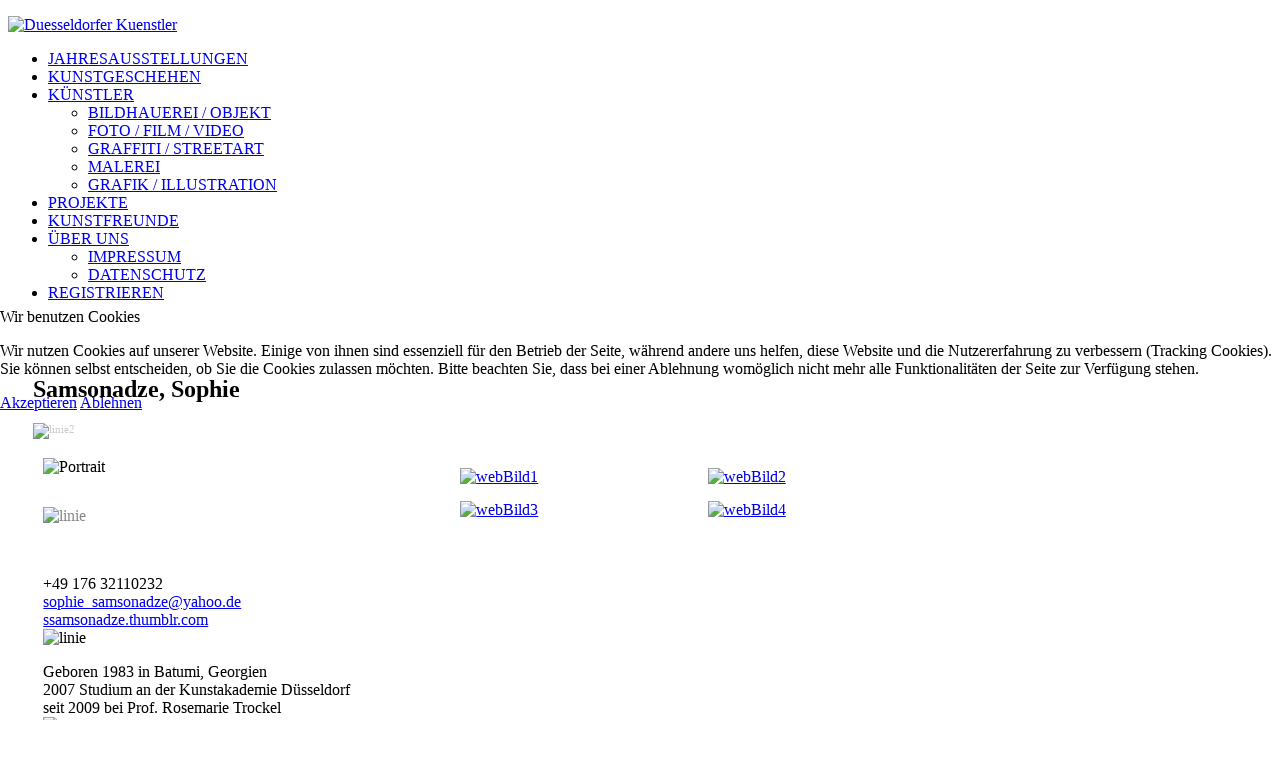

--- FILE ---
content_type: text/html; charset=utf-8
request_url: http://www.duesseldorfer-kuenstler.de/kuenstler/fotografie/sophie-samsonadze.html
body_size: 6048
content:
<!DOCTYPE HTML>
<html lang="de-de" dir="ltr"  data-config='{"twitter":1,"plusone":1,"facebook":1,"style":"default"}'>

<head>
<script type="text/javascript">  (function(){ function blockCookies(disableCookies, disableLocal, disableSession){ if(disableCookies == 1){ if(!document.__defineGetter__){ Object.defineProperty(document, 'cookie',{ get: function(){ return ''; }, set: function(){ return true;} }); }else{ var oldSetter = document.__lookupSetter__('cookie'); if(oldSetter) { Object.defineProperty(document, 'cookie', { get: function(){ return ''; }, set: function(v){ if(v.match(/reDimCookieHint\=/)) { oldSetter.call(document, v); } return true; } }); } } var cookies = document.cookie.split(';'); for (var i = 0; i < cookies.length; i++) { var cookie = cookies[i]; var pos = cookie.indexOf('='); var name = ''; if(pos > -1){ name = cookie.substr(0, pos); }else{ name = cookie; } if(name.match(/reDimCookieHint/)) { document.cookie = name + '=; expires=Thu, 01 Jan 1970 00:00:00 GMT'; } } } if(disableLocal == 1){ window.localStorage.clear(); window.localStorage.__proto__ = Object.create(window.Storage.prototype); window.localStorage.__proto__.setItem = function(){ return undefined; }; } if(disableSession == 1){ window.sessionStorage.clear(); window.sessionStorage.__proto__ = Object.create(window.Storage.prototype); window.sessionStorage.__proto__.setItem = function(){ return undefined; }; } } blockCookies(1,1,1); }()); </script>


<meta http-equiv="X-UA-Compatible" content="IE=edge">
<meta charset="utf-8" />
	<base href="http://www.duesseldorfer-kuenstler.de/kuenstler/fotografie/sophie-samsonadze.html" />
	<meta name="keywords" content="Düsseldorf, Künstler, Galerien, Graffity, Kunst" />
	<meta name="description" content="Ein Portal, das Düsseldorfer Künstlern eine Chance gibt, sich online zu präsentieren." />
	<meta name="generator" content="Joomla! - Open Source Content Management" />
	<title>Düsseldorfer-Künstler - Samsonadze, Sophie</title>
	<link href="/templates/jp-brush/favicon.ico" rel="shortcut icon" type="image/vnd.microsoft.icon" />
	<link href="/plugins/system/bdthemes_shortcodes/css/shortcode-ultimate.css" rel="stylesheet" />
	<link href="/plugins/system/bdthemes_shortcodes/css/font-awesome.min.css" rel="stylesheet" />
	<link href="/plugins/system/cookiehint/css/redimstyle.css?32d0d82c1ffcba2304cf68043a9a8373" rel="stylesheet" />
	<style>
#redim-cookiehint-modal {position: fixed; top: 0; bottom: 0; left: 0; right: 0; z-index: 99998; display: flex; justify-content : center; align-items : center;}
	</style>
	<script src="/media/jui/js/jquery.min.js?32d0d82c1ffcba2304cf68043a9a8373"></script>
	<script src="/media/jui/js/jquery-noconflict.js?32d0d82c1ffcba2304cf68043a9a8373"></script>
	<script src="/media/jui/js/jquery-migrate.min.js?32d0d82c1ffcba2304cf68043a9a8373"></script>
	<script src="/plugins/system/bdthemes_shortcodes/js/shortcode-ultimate.js"></script>
	<script src="/media/jui/js/bootstrap.min.js?32d0d82c1ffcba2304cf68043a9a8373"></script>

<link rel="apple-touch-icon-precomposed" href="/templates/jp-brush/apple_touch_icon.png">
<link rel="stylesheet" href="/templates/jp-brush/css/bootstrap.css">
<link rel="stylesheet" href="/templates/jp-brush/css/joomlaplates.css">
<link rel="stylesheet" href="/templates/jp-brush/css/theme.css">
<link rel="stylesheet" href="/templates/jp-brush/css/menu-right.css">
<link rel="stylesheet" href="/templates/jp-brush/css/custom.css">
<script src="/templates/jp-brush/warp/vendor/uikit/js/uikit.js"></script>
<script src="/templates/jp-brush/warp/vendor/uikit/js/components/autocomplete.js"></script>
<script src="/templates/jp-brush/warp/vendor/uikit/js/components/search.js"></script>
<script src="/templates/jp-brush/warp/vendor/uikit/js/components/sticky.js"></script>
<script src="/templates/jp-brush/warp/vendor/uikit/js/components/tooltip.js"></script>
<script src="/templates/jp-brush/warp/vendor/uikit/js/components/slideshow.js"></script>
<script src="/templates/jp-brush/warp/vendor/uikit/js/components/slideset.js"></script>
<script src="/templates/jp-brush/warp/vendor/uikit/js/components/lightbox.js"></script>
<script src="/templates/jp-brush/warp/js/social.js"></script>
<script src="/templates/jp-brush/js/theme.js"></script>


<style type="text/css">
#top-a .uk-container{width:100% !important; max-width:100%}
</style>
<style type="text/css">
#top-b .uk-container{width:100% !important; max-width:100%}
</style>

<style type="text/css">
.uk-nav-navbar > .uk-parent > .uk-nav-sub { 
	display: block !important; 
}  
.uk-nav-navbar > .uk-parent > a:after {    
	content: "";    
	display: none;    
	float: right;    
}
.uk-nav-navbar > .uk-parent:hover > .uk-nav-sub {  
	background:none;   
	display: block;    
	width: auto !important;    
	position: relative !important;    
	left: inherit !important; 
	margin-top:inherit !important; 
	margin-left:inherit !important; 
	color:inherit !important; 
}
</style>


<style type="text/css">
.submenu {padding:10px 20px}
.tm-top-a {padding:0}
.tm-top-b {padding:0}
.tm-top-c {padding:6% 0}
.tm-top-d {padding:6% 0}
.tm-top-e {padding:6% 0}
.tm-top-f {padding:6% 0}
.tm-bottom-a {padding:6% 0}
.tm-bottom-b {padding:6% 0}
.tm-bottom-c {padding:6% 0}
.tm-bottom-d {padding:6% 0}
.tm-bottom-e {padding:6% 0}
.tm-bottom-f {padding:6% 0}
</style>

<style type="text/css">
.absolute {left:20px}
</style>

</head>



<body id="home" class="tm-isblog">




		
	<div class="full-wrapper">
	
		<!-- TOP Outer -->
				
			
			
								<div id="menu-outer" class="no-space">
					<nav class="tm-navbar uk-navbar" data-uk-sticky="{animation: 'uk-animation-slide-top'}" data-uk-scrollspy-nav="{closest:'li', smoothscroll: {topoffset: 80} }">
						<div class="uk-container uk-container-center">
															<div class="uk-hidden-small uk-float-left">
								<a class="logo" href="http://www.duesseldorfer-kuenstler.de">
	<p><img src="/images/Template/logo-ddk.png" alt="Duesseldorfer Kuenstler" width="172px" height="84px" border="0" /></p></a>
								</div>
														
														
															<div class="menu-style"><ul class="uk-navbar-nav uk-hidden-small">
<li><a href="/aktion.html">JAHRESAUSSTELLUNGEN</a></li><li><a href="/kunstgeschehen.html">KUNSTGESCHEHEN</a></li><li class="uk-parent uk-active" data-uk-dropdown="{'preventflip':'y'}" aria-haspopup="true" aria-expanded="false"><a href="/kuenstler.html">KÜNSTLER</a><div class="uk-dropdown uk-dropdown-navbar uk-dropdown-width-1"><div class="uk-grid uk-dropdown-grid"><div class="uk-width-1-1"><ul class="uk-nav uk-nav-navbar"><li><a href="/kuenstler/bildhauerei.html">BILDHAUEREI / OBJEKT</a></li><li class="uk-active"><a href="/kuenstler/fotografie.html">FOTO / FILM / VIDEO</a></li><li><a href="/kuenstler/grafitti.html">GRAFFITI / STREETART</a></li><li><a href="/kuenstler/malerei.html">MALEREI</a></li><li><a href="/kuenstler/grafikdesign.html">GRAFIK / ILLUSTRATION</a></li></ul></div></div></div></li><li><a href="/projekte.html">PROJEKTE</a></li><li><a href="/kunstfreunde.html">KUNSTFREUNDE</a></li><li class="uk-parent" data-uk-dropdown="{'preventflip':'y'}" aria-haspopup="true" aria-expanded="false"><a href="/ueberuns.html">ÜBER UNS</a><div class="uk-dropdown uk-dropdown-navbar uk-dropdown-width-1"><div class="uk-grid uk-dropdown-grid"><div class="uk-width-1-1"><ul class="uk-nav uk-nav-navbar"><li><a href="/ueberuns/impressum.html">IMPRESSUM</a></li><li><a href="/ueberuns/datenschutz.html">DATENSCHUTZ</a></li></ul></div></div></div></li><li><a href="/registrieren.html">REGISTRIEREN</a></li></ul></div>
																				</div>
					</nav>
				</div>
				
						
			<!-- Submenu -->
			
						

			
						

				
			
						
	
			
						<div id="main-content" class="main-outer" style="padding:3% 2%">
				<div class="uk-container uk-container-center">
				
				  <div class="tm-middle uk-grid" data-uk-grid-match data-uk-grid-margin>

								<div class="tm-main uk-width-medium-1-1">

					
										<main class="tm-content">

						
						<div id="system-message-container">
</div>
<article class="uk-article" >

	
		<h1 class="uk-article-title">
					Samsonadze, Sophie			</h1>
	
	
	
	
	
			
<h1 style="font-size: 11px; color: #cccccc; font-weight: normal;"><img src="/images/stories/linie2.gif" alt="linie2" width="915" height="2" /></h1>
<table style="width: 850px;" border="0" cellspacing="5" cellpadding="5">
<tbody>
<tr>
<td align="left" valign="top" width="350"><img src="/images/stories/kuenstler/film_foto_video/Samsonnadze/Portrait.jpg" alt="Portrait" width="140" height="185" /></td>
<td rowspan="2" align="center" valign="top" width="450">
<table style="width: 500px;" border="0" cellspacing="5" cellpadding="5" align="center">
<tbody>
<tr>
<td align="center" valign="middle"><a title="Ohne Ttitel s/w Fotografie Barytpapier 47x35 " href="/images/stories/kuenstler/film_foto_video/Samsonnadze/webBild1.jpg" target="_blank" rel="rokbox[800 551](800 551) noopener noreferrer"><img src="/images/stories/kuenstler/film_foto_video/Samsonnadze/thumb1.jpg" alt="webBild1" width="150" height="150" /><br /></a></td>
<td align="center" valign="middle"><a title="Ohne Titel s/w Fotografie Barytpapier 37x27 " href="/images/stories/kuenstler/film_foto_video/Samsonnadze/webBild2.jpg" target="_blank" rel="rokbox[800 518](532 800) noopener noreferrer"><img src="/images/stories/kuenstler/film_foto_video/Samsonnadze/thumb2.jpg" alt="webBild2" width="150" height="150" /><br /></a></td>
</tr>
<tr>
<td align="center" valign="middle"><a title="Ohne Titel s/w Fotografie Barytpapier 37x24 " href="/images/stories/kuenstler/film_foto_video/Samsonnadze/webBild3.jpg" target="_blank" rel="rokbox[800 514](800 532) noopener noreferrer"><img src="/images/stories/kuenstler/film_foto_video/Samsonnadze/thumb3.jpg" alt="webBild3" width="150" height="150" /><br /></a></td>
<td align="center" valign="middle"><a title="Wand I  s/w Fotografie 50x70 " href="/images/stories/kuenstler/film_foto_video/Samsonnadze/webBild4.jpg" target="_blank" rel="rokbox[800 515] noopener noreferrer"><img src="/images/stories/kuenstler/film_foto_video/Samsonnadze/thumb4.jpg" alt="webBild4" width="150" height="150" /></a></td>
</tr>
<tr>
<td align="center" valign="middle"> </td>
<td align="center" valign="middle"> </td>
</tr>
<tr>
<td align="center" valign="middle"> </td>
<td align="center" valign="middle"> </td>
</tr>
</tbody>
</table>
<p> </p>
<p> </p>
</td>
</tr>
<tr>
<td align="left" valign="top">
<p><img style="color: #888888; font-size: 16px;" src="/images/stories/linie.gif" alt="linie" width="320" height="20" /></p>
<p><span style="color: #ffffff;"><strong><span style="font-size: 12pt;">Fotografie<br /></span></strong></span></p>
+49 176 32110232<br /><span id="cloak3e62669f9dc2e8fdb388138e38ee7544">Diese E-Mail-Adresse ist vor Spambots geschützt! Zur Anzeige muss JavaScript eingeschaltet sein!</span><script type='text/javascript'>
				document.getElementById('cloak3e62669f9dc2e8fdb388138e38ee7544').innerHTML = '';
				var prefix = '&#109;a' + 'i&#108;' + '&#116;o';
				var path = 'hr' + 'ef' + '=';
				var addy3e62669f9dc2e8fdb388138e38ee7544 = 's&#111;ph&#105;&#101;_s&#97;ms&#111;n&#97;dz&#101;' + '&#64;';
				addy3e62669f9dc2e8fdb388138e38ee7544 = addy3e62669f9dc2e8fdb388138e38ee7544 + 'y&#97;h&#111;&#111;' + '&#46;' + 'd&#101;';
				var addy_text3e62669f9dc2e8fdb388138e38ee7544 = 's&#111;ph&#105;&#101;_s&#97;ms&#111;n&#97;dz&#101;' + '&#64;' + 'y&#97;h&#111;&#111;' + '&#46;' + 'd&#101;';document.getElementById('cloak3e62669f9dc2e8fdb388138e38ee7544').innerHTML += '<a ' + path + '\'' + prefix + ':' + addy3e62669f9dc2e8fdb388138e38ee7544 + '\'>'+addy_text3e62669f9dc2e8fdb388138e38ee7544+'<\/a>';
		</script><br /><a title="ssamsonadze.thumblr.com" href="http://ssamsonadze.tumblr.com/">ssamsonadze.thumblr.com</a><span style="font-size: 10.0pt;"> <br /> </span><img src="/images/stories/linie.gif" alt="linie" width="320" height="20" />
<p>Geboren 1983 in Batumi, Georgien<br />2007 Studium an der Kunstakademie Düsseldorf<br />seit 2009 bei Prof. Rosemarie Trockel<br /> <img src="/images/stories/linie.gif" alt="linie" width="320" height="20" /></p>
<p><span style="font-size: 12pt;"><strong>Ausstellungen und Projekte</strong></span></p>
<p style="margin-bottom: 12pt;">2012 blb.02, Bau- und Liegenschaftsbetrieb, Düsseldorf<br />2012 Rundgang Kunstakademie Düsseldorf<br />2012 Freigang- Kunst im Knast, Düsseldorfer-Künstler e.V.<br />2011 Rundgang Kunstakademie Düsseldorf <br />2011 Ausstellung in der Dispokinesis Praxis-Angelika Stockmann, Essen <br />2011 Ausstellung “Transformationen in Kunst und Wissenschaft” in der A.R.T.e.s. Galerie, Köln <br />2011 Kunstauktion Japan-Spenden-Abend im Jakobihaus, Malkasten <br />2010 Rundgang Kunstakademie Düsseldorf<br />2010 Teilnahme an der Auktion Benefiz-Kunstversteigerung von Werken Studierender der Kunstakademie Düsseldorf zu Gunsten der Aktion ”Kinder dürfen nicht abseits stehen” im Lions Club Düsseldorf <br />2010 Kunstauktion: “Junge Kunst in Düsseldorf” Ernst &amp; Young, museum kunst palast Düsseldorf
</p>
<p><img src="/images/stories/linie.gif" alt="linie" width="320" height="20" /></p>
<p class="MsoNormal" style="line-height: 13pt;"> </p>
<p> </p>
</td>
</tr>
</tbody>
</table>
<p> </p>
<table style="width: 850px;" border="0" cellspacing="5" cellpadding="5">
<tbody>
<tr>
<td align="left" valign="top">
<p style="font: normal normal normal 10px/normal Verdana; color: #181412; margin: 0px;"><strong><span style="color: #888888;"><span style="font-size: 12pt;"> </span></span></strong></p>
</td>
</tr>
</tbody>
</table>
<div id="_mcePaste" style="position: absolute; left: -10000px; top: 0px; width: 1px; height: 1px; overflow: hidden;">72 1024x768 Normal 0 21 false false false DE X-NONE X-NONE
<p class="MsoNormal"><span style="font-size: 10.0pt;">Luisenstraße 45</span></p>
<p class="MsoNormal"><span style="font-size: 10.0pt;">40215 Düsseldorf</span></p>
<p class="MsoNormal"><span style="font-size: 10.0pt;">0178 5580561</span></p>
<p class="MsoNormal"><span style="font-size: 10.0pt;"><span id="cloak4f66423c31bb93c2d5470303a76bb8b9">Diese E-Mail-Adresse ist vor Spambots geschützt! Zur Anzeige muss JavaScript eingeschaltet sein!</span><script type='text/javascript'>
				document.getElementById('cloak4f66423c31bb93c2d5470303a76bb8b9').innerHTML = '';
				var prefix = '&#109;a' + 'i&#108;' + '&#116;o';
				var path = 'hr' + 'ef' + '=';
				var addy4f66423c31bb93c2d5470303a76bb8b9 = 'chr&#105;st&#111;phm&#117;&#101;gg&#101;' + '&#64;';
				addy4f66423c31bb93c2d5470303a76bb8b9 = addy4f66423c31bb93c2d5470303a76bb8b9 + 'y&#97;h&#111;&#111;' + '&#46;' + 'd&#101;';
				var addy_text4f66423c31bb93c2d5470303a76bb8b9 = 'chr&#105;st&#111;phm&#117;&#101;gg&#101;' + '&#64;' + 'y&#97;h&#111;&#111;' + '&#46;' + 'd&#101;';document.getElementById('cloak4f66423c31bb93c2d5470303a76bb8b9').innerHTML += '<a ' + path + '\'' + prefix + ':' + addy4f66423c31bb93c2d5470303a76bb8b9 + '\'>'+addy_text4f66423c31bb93c2d5470303a76bb8b9+'<\/a>';
		</script></span></p>
<p class="MsoNormal"><span style="font-size: 10.0pt;">christophmuegge.weebly.com </span></p>
</div>
	
	
	
	
	
	
	
</article>

					</main>
					
					
				</div>
				
															
			</div>
			</div>
			</div>
			
			
						
						
						
						
			
			<!-- Footer -->
						
			
		</div>
		
		
		
						<a href="#" class="uk-button top-scroller" data-uk-smooth-scroll="{offset: 80}"><i class="uk-icon-angle-up"></i></a>
		 
		<script type="text/javascript">
			jQuery(document).ready(function($) {
				$(".scroll").click(function(event){
				event.preventDefault();
				$('html,body').animate({scrollTop:$(this.hash).offset().top-70}, 900);
				});
			});
		</script>

		
<script type="text/javascript">   function cookiehintsubmitnoc(obj) {     if (confirm("Eine Ablehnung wird die Funktionen der Website beeinträchtigen. Möchten Sie wirklich ablehnen?")) {       document.cookie = 'reDimCookieHint=-1; expires=0; path=/';       cookiehintfadeOut(document.getElementById('redim-cookiehint-modal'));       return true;     } else {       return false;     }   } </script> <div id="redim-cookiehint-modal">   <div id="redim-cookiehint">     <div class="cookiehead">       <span class="headline">Wir benutzen Cookies</span>     </div>     <div class="cookiecontent">   <p>Wir nutzen Cookies auf unserer Website. Einige von ihnen sind essenziell für den Betrieb der Seite, während andere uns helfen, diese Website und die Nutzererfahrung zu verbessern (Tracking Cookies). Sie können selbst entscheiden, ob Sie die Cookies zulassen möchten. Bitte beachten Sie, dass bei einer Ablehnung womöglich nicht mehr alle Funktionalitäten der Seite zur Verfügung stehen.</p>    </div>     <div class="cookiebuttons">       <a id="cookiehintsubmit" onclick="return cookiehintsubmit(this);" href="http://www.duesseldorfer-kuenstler.de/kuenstler/fotografie/sophie-samsonadze.html?rCH=2"         class="btn">Akzeptieren</a>           <a id="cookiehintsubmitno" onclick="return cookiehintsubmitnoc(this);" href="http://www.duesseldorfer-kuenstler.de/kuenstler/fotografie/sophie-samsonadze.html?rCH=-2"           class="btn">Ablehnen</a>          <div class="text-center" id="cookiehintinfo">                     </div>      </div>     <div class="clr"></div>   </div> </div>  <script type="text/javascript">        document.addEventListener("DOMContentLoaded", function(event) {         if (!navigator.cookieEnabled){           document.getElementById('redim-cookiehint-modal').remove();         }       });        function cookiehintfadeOut(el) {         el.style.opacity = 1;         (function fade() {           if ((el.style.opacity -= .1) < 0) {             el.style.display = "none";           } else {             requestAnimationFrame(fade);           }         })();       }         function cookiehintsubmit(obj) {         document.cookie = 'reDimCookieHint=1; expires=Sun, 17 Jan 2027 23:59:59 GMT;57; path=/';         cookiehintfadeOut(document.getElementById('redim-cookiehint-modal'));         return true;       }        function cookiehintsubmitno(obj) {         document.cookie = 'reDimCookieHint=-1; expires=0; path=/';         cookiehintfadeOut(document.getElementById('redim-cookiehint-modal'));         return true;       }  </script>  
</body>
</html>